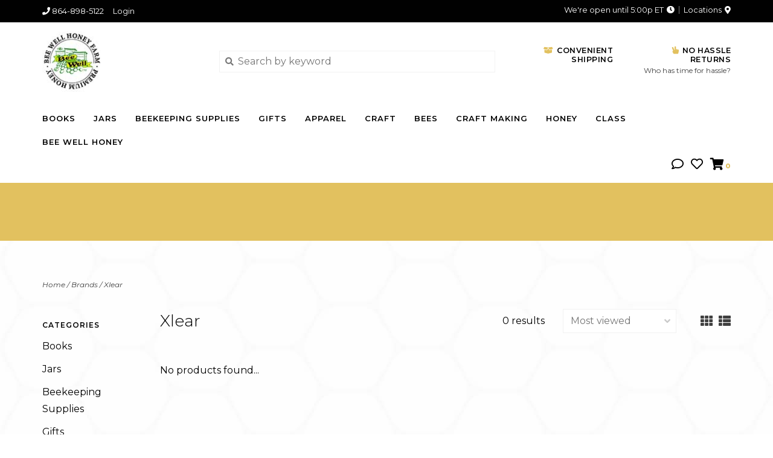

--- FILE ---
content_type: text/html;charset=utf-8
request_url: https://shop.beewellhoneyfarm.com/brands/xlear/?mode=grid
body_size: 11627
content:
<!DOCTYPE html>
<!-- Austin Theme: v.1.2.6 NoAM -->
<!-- ************************** -->
<html lang="en">
  <head>
    <meta charset="utf-8"/>
<!-- [START] 'blocks/head.rain' -->
<!--

  (c) 2008-2026 Lightspeed Netherlands B.V.
  http://www.lightspeedhq.com
  Generated: 18-01-2026 @ 21:55:48

-->
<link rel="canonical" href="https://shop.beewellhoneyfarm.com/brands/xlear/"/>
<link rel="alternate" href="https://shop.beewellhoneyfarm.com/index.rss" type="application/rss+xml" title="New products"/>
<meta name="robots" content="noodp,noydir"/>
<link href="https://plus.google.com/112194970152239875210" rel="publisher"/>
<meta name="google-site-verification" content="htx9hoAq1Pva4kxrrIhyCsWwNv6c00wCwuwlolyAmAA"/>
<meta property="og:url" content="https://shop.beewellhoneyfarm.com/brands/xlear/?source=facebook"/>
<meta property="og:site_name" content="Bee Well Honey"/>
<meta property="og:title" content="Xlear"/>
<meta property="og:description" content="Bee Well Honey is a family-owned and operated business in Pickens, South Carolina. Focused on bee supplies, honey and honey Bees For Sale, and Wholesale Honey,"/>
<!--[if lt IE 9]>
<script src="https://cdn.shoplightspeed.com/assets/html5shiv.js?2025-02-20"></script>
<![endif]-->
<!-- [END] 'blocks/head.rain' -->
    <title>Xlear - Bee Well Honey</title>
    <meta name="description" content="Bee Well Honey is a family-owned and operated business in Pickens, South Carolina. Focused on bee supplies, honey and honey Bees For Sale, and Wholesale Honey," />
    <meta name="keywords" content="Xlear, bees for sale, honey, bee supplies, beekeeping supplies, package bees, organic honey" />
    <meta http-equiv="X-UA-Compatible" content="IE=edge">
    <meta name="viewport" content="width=device-width, initial-scale=1.0">
    <meta name="apple-mobile-web-app-capable" content="yes">
    <meta name="apple-mobile-web-app-status-bar-style" content="black">
    
    <link rel="shortcut icon" href="https://cdn.shoplightspeed.com/shops/620466/themes/8322/assets/favicon.ico?20231014005547?v1" type="image/x-icon" />
    <link rel="apple-touch-icon" sizes="180x180" href="https://cdn.shoplightspeed.com/shops/620466/themes/8322/assets/favicon.ico?20231014005547">
    
    <link href='//fonts.googleapis.com/css?family=Montserrat:300,300i,400,400i,500,500i,600,600i,700,700i,800,800i' rel='stylesheet' type='text/css'>
    <link href='//fonts.googleapis.com/css?family=Montserrat:300,300i,400,400i,500,500i,600,600i,700,700i,800,800i' rel='stylesheet' type='text/css'>
    <link href='//fonts.googleapis.com/css?family=Montserrat:300,300i,400,400i,500,500i,600,600i,700,700i,800,800i' rel='stylesheet' type='text/css'>
    
    <!--<link rel="stylesheet" href="https://use.fontawesome.com/releases/v5.6.3/css/all.css" integrity="sha384-UHRtZLI+pbxtHCWp1t77Bi1L4ZtiqrqD80Kn4Z8NTSRyMA2Fd33n5dQ8lWUE00s/" crossorigin="anonymous">-->
    
    <link rel="stylesheet" href="https://use.fontawesome.com/releases/v5.15.4/css/all.css">
    
    <script src="https://cdn.shoplightspeed.com/assets/jquery-1-9-1.js?2025-02-20"></script>
    <script src="https://cdn.shoplightspeed.com/assets/jquery-ui-1-10-1.js?2025-02-20"></script>
    <script type="text/javascript" src="https://cdn.shoplightspeed.com/shops/620466/themes/8322/assets/slick.js?2024120314284920201207162957"></script>
    
    <link rel="stylesheet" href="https://cdn.shoplightspeed.com/shops/620466/themes/8322/assets/slick.css?2024120314284920201207162957"/>
    <link rel="stylesheet" href="https://cdn.shoplightspeed.com/shops/620466/themes/8322/assets/slick-theme.css?2024120314284920201207162957"/> 
    <link rel="stylesheet" href="https://cdn.shoplightspeed.com/shops/620466/themes/8322/assets/bootstrap.css?2024120314284920201207162957" />
    <link rel="stylesheet" href="https://cdn.shoplightspeed.com/shops/620466/themes/8322/assets/style.css?2024120314284920201207162957" />    
    <link rel="stylesheet" href="https://cdn.shoplightspeed.com/shops/620466/themes/8322/assets/settings.css?2024120314284920201207162957" />  
    <link rel="stylesheet" href="https://cdn.shoplightspeed.com/assets/gui-2-0.css?2025-02-20" />
    <link rel="stylesheet" href="https://cdn.shoplightspeed.com/assets/gui-responsive-2-0.css?2025-02-20" />   
    <link rel="stylesheet" href="https://cdn.shoplightspeed.com/shops/620466/themes/8322/assets/custom.css?2024120314284920201207162957" />
        
    <script type="text/javascript" src="https://cdn.shoplightspeed.com/shops/620466/themes/8322/assets/instafeed-min.js?2024120314284920201207162957"></script>
    <script type="text/javascript" src="https://cdn.shoplightspeed.com/shops/620466/themes/8322/assets/austin-instafeed.js?2024120314284920201207162957"></script>
   
    <script type="text/javascript" src="https://cdn.shoplightspeed.com/shops/620466/themes/8322/assets/global.js?2024120314284920201207162957"></script>
		<script type="text/javascript" src="https://cdn.shoplightspeed.com/shops/620466/themes/8322/assets/bootstrap.js?2024120314284920201207162957"></script>
    <script type="text/javascript" src="https://cdn.shoplightspeed.com/shops/620466/themes/8322/assets/jcarousel.js?2024120314284920201207162957"></script>
    <script type="text/javascript" src="https://cdn.shoplightspeed.com/assets/gui.js?2025-02-20"></script>
    <script type="text/javascript" src="https://cdn.shoplightspeed.com/assets/gui-responsive-2-0.js?2025-02-20"></script>
    <script type="text/javascript" src="https://cdn.shoplightspeed.com/shops/620466/themes/8322/assets/jquery-countdown-min.js?2024120314284920201207162957"></script>
    <script type="text/javascript" src="https://cdn.shoplightspeed.com/shops/620466/themes/8322/assets/jquery-cookie.js?2024120314284920201207162957"></script>
    <script type="text/javascript" src="https://cdn.shoplightspeed.com/shops/620466/themes/8322/assets/jquery-bpopup-min.js?2024120314284920201207162957"></script>
    
    <script type="text/javascript" src="https://cdn.shoplightspeed.com/shops/620466/themes/8322/assets/share42.js?2024120314284920201207162957"></script> 
        
    <!--[if lt IE 9]>
    <link rel="stylesheet" href="https://cdn.shoplightspeed.com/shops/620466/themes/8322/assets/style-ie.css?2024120314284920201207162957" />
    <![endif]-->
    <link rel="stylesheet" media="print" href="https://cdn.shoplightspeed.com/shops/620466/themes/8322/assets/print-min.css?2024120314284920201207162957" />
    
  </head>
  <body style="background: url('https://cdn.shoplightspeed.com/shops/620466/themes/8322/assets/background-main.png?20231014005547') repeat top left;" class="body-main template-collection">
    <script>
    	var shopUrl = 'https://shop.beewellhoneyfarm.com/';
    </script>
    
        
    
<header>
    <div class="topnav">
    <div class="container">
            <ul class="left">
                                  <li class="topbar-contact">
                        <a href="tel:864-898-5122"><span class="phone-icon"><i class="fa fa-phone"></i></span> <span class="phone hidden-xs">864-898-5122</span></a>
                      </li>
                <li>
          <a href="https://shop.beewellhoneyfarm.com/account/" title="My account" class="my-account">
                          Login
                    	</a>
        </li>
      </ul>
            <div class="right">
        <span class="topbar-msg hidden-xs">We&#039;re open until 5:00p ET <i class="fa fa-clock"></i></span>        <a href="/service/about#locations" class="locations-link"><span class="hidden-xs">Locations <i class="fas fa-map-marker-alt"></i></span><span class="visible-xs"><i class="fas fa-map-marker-alt"></i></span></a>      </div>
    </div>
  </div>
  <span class="topbar-msg mobile visible-xs text-center">We&#039;re open until 5:00p ET <i class="fa fa-clock"></i></span>      
  <div class="navigation container">
    <div class="logo-usp align">
      <ul class="burger vertical">
        <!--<i class="fas fa-bars"></i>-->
        <img src="https://cdn.shoplightspeed.com/themes/8322/assets/hamburger.png" width="25" alt="menu" />
      </ul>

              <div class="vertical logo col-sm-4 col-md-4 col-lg-3 x-large">
          <a href="https://shop.beewellhoneyfarm.com/" title="Bee Supplies - Honey - Honey Bees for Sale">
            <img src="https://cdn.shoplightspeed.com/shops/620466/themes/8322/assets/logo.png?20231014005547" alt="Bee Supplies - Honey - Honey Bees for Sale" />
          </a>
        </div>
            
            <div class="search-form vertical col-xs-12 col-sm-8 col-md-8 col-lg-5 hidden-xs">
        <form action="https://shop.beewellhoneyfarm.com/search/" method="get" id="formSearch">
          <input type="text" name="q" autocomplete="off"  value="" placeholder="Search by keyword"/>
          <span onclick="$('#formSearch').submit();" title="Search"></span>
          <span onclick="$('#formSearch').submit();" class="search-icon"><i class="fas fa-search"></i></span>
      	</form>                                                                                       			
      </div>
            
                  <div class="header-usp-wrap vertical col-xs-12 col-sm-6 col-md-4 col-lg-4 hidden-xs hidden-sm hidden-md">
                <div class="header-usp-1 col-xs-6">
          <span class="header-usp-title"><i class="fa fa-box-open"></i> Convenient Shipping</span>
          <span class="header-usp-subtext"></span>
        </div>
                        <div class="header-usp-2 col-xs-6">
          <span class="header-usp-title"><i class="fa fa-hand-peace"></i> No hassle returns</span>
          <span class="header-usp-subtext">Who has time for hassle?</span>
        </div>
              </div>
                </div>
      
        <div class="primary-nav container left">
      <nav class="primary nonbounce desktop vertical left mega">
        <ul>
          <li class="item search-mobile visible-xs">
            <form action="https://shop.beewellhoneyfarm.com/search/" method="get" id="menuSearchMobile">
              <input type="text" name="q" autocomplete="off"  value="" placeholder="Search by keyword"/>
              <span onclick="$('#menuSearchMobile').submit();" title="Search"></span>
    				</form>
          </li>
                                         <li class="item sub">
            <a class="itemLink" href="https://shop.beewellhoneyfarm.com/books/" title="Books">Books</a>
                        <i class="icon-drop fas fa-angle-down"></i>
            <div class="subnav">
              <div class="container desktop">                <div class="sub-cats">
                  <span class="subcat-title visible-lg">Categories</span>                  <ul class="subnavList">
                                        <!--<li class="item visible-xs">
                      <a class="itemLink" href="https://shop.beewellhoneyfarm.com/books/" title="Books">All Books</a>
                    </li>-->
                                         <li class="subitem">                
                      <a class="subitemLink" href="https://shop.beewellhoneyfarm.com/books/book/" title="book">book</a>
                                          </li>
                                         <li class="subitem">                
                      <a class="subitemLink" href="https://shop.beewellhoneyfarm.com/books/beekeeping-book/" title="beekeeping book">beekeeping book</a>
                                          </li>
                                         <li class="subitem">                
                      <a class="subitemLink" href="https://shop.beewellhoneyfarm.com/books/bee-gifts/" title="bee gifts">bee gifts</a>
                                          </li>
                                                          </ul>
                </div>
							              <div class="cat-profile align visible-lg">
                                <div class="mega-feat-product vertical"><a href="https://shop.beewellhoneyfarm.com/books/book/"><img src="https://cdn.shoplightspeed.com/shops/620466/files/12118957/450x450x1/image.jpg" alt="" /></a></div>
                                <div class="mega-feat-product vertical"><a href="https://shop.beewellhoneyfarm.com/books/beekeeping-book/"><img src="https://cdn.shoplightspeed.com/assets/blank.gif?2025-02-20" alt="" /></a></div>
                                <div class="mega-feat-product vertical"><a href="https://shop.beewellhoneyfarm.com/books/bee-gifts/"><img src="https://cdn.shoplightspeed.com/assets/blank.gif?2025-02-20" alt="" /></a></div>
                              </div>
							              </div>            </div>
                      </li>
                     <li class="item sub">
            <a class="itemLink" href="https://shop.beewellhoneyfarm.com/jars/" title="Jars">Jars</a>
                        <i class="icon-drop fas fa-angle-down"></i>
            <div class="subnav">
              <div class="container desktop">                <div class="sub-cats">
                  <span class="subcat-title visible-lg">Categories</span>                  <ul class="subnavList">
                                        <!--<li class="item visible-xs">
                      <a class="itemLink" href="https://shop.beewellhoneyfarm.com/jars/" title="Jars">All Jars</a>
                    </li>-->
                                         <li class="subitem">                
                      <a class="subitemLink" href="https://shop.beewellhoneyfarm.com/jars/jars-for-beekeepers/" title="jars for beekeepers">jars for beekeepers</a>
                                          </li>
                                                          </ul>
                </div>
							              <div class="cat-profile align visible-lg">
                                <div class="mega-feat-product vertical"><a href="https://shop.beewellhoneyfarm.com/jars/jars-for-beekeepers/"><img src="https://cdn.shoplightspeed.com/shops/620466/files/12118965/450x450x1/image.jpg" alt="" /></a></div>
                              </div>
							              </div>            </div>
                      </li>
                     <li class="item sub">
            <a class="itemLink" href="https://shop.beewellhoneyfarm.com/beekeeping-supplies/" title="Beekeeping Supplies">Beekeeping Supplies</a>
                        <i class="icon-drop fas fa-angle-down"></i>
            <div class="subnav">
              <div class="container desktop">                <div class="sub-cats two-col">
                  <span class="subcat-title visible-lg">Categories</span>                  <ul class="subnavList">
                                        <!--<li class="item visible-xs">
                      <a class="itemLink" href="https://shop.beewellhoneyfarm.com/beekeeping-supplies/" title="Beekeeping Supplies">All Beekeeping Supplies</a>
                    </li>-->
                                         <li class="subitem">                
                      <a class="subitemLink" href="https://shop.beewellhoneyfarm.com/beekeeping-supplies/tools-accessories/" title="Tools &amp; Accessories">Tools &amp; Accessories</a>
                                          </li>
                                         <li class="subitem">                
                      <a class="subitemLink" href="https://shop.beewellhoneyfarm.com/beekeeping-supplies/pests-disease/" title="pests &amp; disease">pests &amp; disease</a>
                                          </li>
                                         <li class="subitem">                
                      <a class="subitemLink" href="https://shop.beewellhoneyfarm.com/beekeeping-supplies/bee-supplement/" title="bee supplement">bee supplement</a>
                                          </li>
                                         <li class="subitem">                
                      <a class="subitemLink" href="https://shop.beewellhoneyfarm.com/beekeeping-supplies/hive-parts/" title="hive parts">hive parts</a>
                                          </li>
                                         <li class="subitem">                
                      <a class="subitemLink" href="https://shop.beewellhoneyfarm.com/beekeeping-supplies/harvest-tools/" title="harvest tools">harvest tools</a>
                                          </li>
                                         <li class="subitem">                
                      <a class="subitemLink" href="https://shop.beewellhoneyfarm.com/beekeeping-supplies/feeders/" title="feeders">feeders</a>
                                          </li>
                                         <li class="subitem">                
                      <a class="subitemLink" href="https://shop.beewellhoneyfarm.com/beekeeping-supplies/foundation/" title="foundation">foundation</a>
                                          </li>
                                         <li class="subitem">                
                      <a class="subitemLink" href="https://shop.beewellhoneyfarm.com/beekeeping-supplies/protective-wear/" title="protective wear">protective wear</a>
                                          </li>
                                                          </ul>
                </div>
							              <div class="cat-profile align visible-lg">
                                <div class="mega-feat-product vertical"><a href="https://shop.beewellhoneyfarm.com/beekeeping-supplies/tools-accessories/"><img src="https://cdn.shoplightspeed.com/shops/620466/files/12118969/450x450x1/image.jpg" alt="" /></a></div>
                                <div class="mega-feat-product vertical"><a href="https://shop.beewellhoneyfarm.com/beekeeping-supplies/pests-disease/"><img src="https://cdn.shoplightspeed.com/assets/blank.gif?2025-02-20" alt="" /></a></div>
                                <div class="mega-feat-product vertical"><a href="https://shop.beewellhoneyfarm.com/beekeeping-supplies/bee-supplement/"><img src="https://cdn.shoplightspeed.com/assets/blank.gif?2025-02-20" alt="" /></a></div>
                              </div>
							              </div>            </div>
                      </li>
                     <li class="item sub">
            <a class="itemLink" href="https://shop.beewellhoneyfarm.com/gifts/" title="Gifts">Gifts</a>
                        <i class="icon-drop fas fa-angle-down"></i>
            <div class="subnav">
              <div class="container desktop">                <div class="sub-cats two-col">
                  <span class="subcat-title visible-lg">Categories</span>                  <ul class="subnavList">
                                        <!--<li class="item visible-xs">
                      <a class="itemLink" href="https://shop.beewellhoneyfarm.com/gifts/" title="Gifts">All Gifts</a>
                    </li>-->
                                         <li class="subitem">                
                      <a class="subitemLink" href="https://shop.beewellhoneyfarm.com/gifts/candle/" title="candle">candle</a>
                                          </li>
                                         <li class="subitem">                
                      <a class="subitemLink" href="https://shop.beewellhoneyfarm.com/gifts/gifts/" title="gifts">gifts</a>
                                          </li>
                                         <li class="subitem">                
                      <a class="subitemLink" href="https://shop.beewellhoneyfarm.com/gifts/bee-gifts/" title="bee gifts">bee gifts</a>
                                          </li>
                                         <li class="subitem">                
                      <a class="subitemLink" href="https://shop.beewellhoneyfarm.com/gifts/glassware/" title="glassware">glassware</a>
                                          </li>
                                         <li class="subitem">                
                      <a class="subitemLink" href="https://shop.beewellhoneyfarm.com/gifts/decor/" title="decor">decor</a>
                                          </li>
                                         <li class="subitem">                
                      <a class="subitemLink" href="https://shop.beewellhoneyfarm.com/gifts/card/" title="card">card</a>
                                          </li>
                                         <li class="subitem">                
                      <a class="subitemLink" href="https://shop.beewellhoneyfarm.com/gifts/diffuser/" title="diffuser">diffuser</a>
                                          </li>
                                         <li class="subitem">                
                      <a class="subitemLink" href="https://shop.beewellhoneyfarm.com/gifts/utensils/" title="utensils">utensils</a>
                                          </li>
                                         <li class="subitem">                
                      <a class="subitemLink" href="https://shop.beewellhoneyfarm.com/gifts/incense/" title="incense">incense</a>
                                          </li>
                                        <li class="subitem view-all-cats"><a class="subitemLink" href="https://shop.beewellhoneyfarm.com/gifts/" title="Gifts">View all →</a></li>                  </ul>
                </div>
							              <div class="cat-profile align visible-lg">
                                <div class="mega-feat-product vertical"><a href="https://shop.beewellhoneyfarm.com/gifts/candle/"><img src="https://cdn.shoplightspeed.com/assets/blank.gif?2025-02-20" alt="" /></a></div>
                                <div class="mega-feat-product vertical"><a href="https://shop.beewellhoneyfarm.com/gifts/gifts/"><img src="https://cdn.shoplightspeed.com/shops/620466/files/12118971/450x450x1/image.jpg" alt="" /></a></div>
                                <div class="mega-feat-product vertical"><a href="https://shop.beewellhoneyfarm.com/gifts/bee-gifts/"><img src="https://cdn.shoplightspeed.com/assets/blank.gif?2025-02-20" alt="" /></a></div>
                              </div>
							              </div>            </div>
                      </li>
                     <li class="item sub">
            <a class="itemLink" href="https://shop.beewellhoneyfarm.com/apparel/" title="Apparel">Apparel</a>
                        <i class="icon-drop fas fa-angle-down"></i>
            <div class="subnav">
              <div class="container desktop">                <div class="sub-cats">
                  <span class="subcat-title visible-lg">Categories</span>                  <ul class="subnavList">
                                        <!--<li class="item visible-xs">
                      <a class="itemLink" href="https://shop.beewellhoneyfarm.com/apparel/" title="Apparel">All Apparel</a>
                    </li>-->
                                         <li class="subitem">                
                      <a class="subitemLink" href="https://shop.beewellhoneyfarm.com/apparel/t-shirt/" title="t-shirt">t-shirt</a>
                                          </li>
                                         <li class="subitem">                
                      <a class="subitemLink" href="https://shop.beewellhoneyfarm.com/apparel/hat/" title="hat">hat</a>
                                          </li>
                                         <li class="subitem">                
                      <a class="subitemLink" href="https://shop.beewellhoneyfarm.com/apparel/protective-wear/" title="protective wear">protective wear</a>
                                          </li>
                                                          </ul>
                </div>
							              <div class="cat-profile align visible-lg">
                                <div class="mega-feat-product vertical"><a href="https://shop.beewellhoneyfarm.com/apparel/t-shirt/"><img src="https://cdn.shoplightspeed.com/assets/blank.gif?2025-02-20" alt="" /></a></div>
                                <div class="mega-feat-product vertical"><a href="https://shop.beewellhoneyfarm.com/apparel/hat/"><img src="https://cdn.shoplightspeed.com/shops/620466/files/12118977/450x450x1/image.jpg" alt="" /></a></div>
                                <div class="mega-feat-product vertical"><a href="https://shop.beewellhoneyfarm.com/apparel/protective-wear/"><img src="https://cdn.shoplightspeed.com/assets/blank.gif?2025-02-20" alt="" /></a></div>
                              </div>
							              </div>            </div>
                      </li>
                     <li class="item sub">
            <a class="itemLink" href="https://shop.beewellhoneyfarm.com/craft/" title="Craft">Craft</a>
                        <i class="icon-drop fas fa-angle-down"></i>
            <div class="subnav">
              <div class="container desktop">                <div class="sub-cats">
                  <span class="subcat-title visible-lg">Categories</span>                  <ul class="subnavList">
                                        <!--<li class="item visible-xs">
                      <a class="itemLink" href="https://shop.beewellhoneyfarm.com/craft/" title="Craft">All Craft</a>
                    </li>-->
                                         <li class="subitem">                
                      <a class="subitemLink" href="https://shop.beewellhoneyfarm.com/craft/beeswax/" title="beeswax">beeswax</a>
                                          </li>
                                         <li class="subitem">                
                      <a class="subitemLink" href="https://shop.beewellhoneyfarm.com/craft/nonfood/" title="nonfood">nonfood</a>
                                          </li>
                                         <li class="subitem">                
                      <a class="subitemLink" href="https://shop.beewellhoneyfarm.com/craft/gifts/" title="gifts">gifts</a>
                                          </li>
                                                          </ul>
                </div>
							              <div class="cat-profile align visible-lg">
                                <div class="mega-feat-product vertical"><a href="https://shop.beewellhoneyfarm.com/craft/beeswax/"><img src="https://cdn.shoplightspeed.com/shops/620466/files/12118980/450x450x1/image.jpg" alt="" /></a></div>
                                <div class="mega-feat-product vertical"><a href="https://shop.beewellhoneyfarm.com/craft/nonfood/"><img src="https://cdn.shoplightspeed.com/assets/blank.gif?2025-02-20" alt="" /></a></div>
                                <div class="mega-feat-product vertical"><a href="https://shop.beewellhoneyfarm.com/craft/gifts/"><img src="https://cdn.shoplightspeed.com/assets/blank.gif?2025-02-20" alt="" /></a></div>
                              </div>
							              </div>            </div>
                      </li>
                     <li class="item sub">
            <a class="itemLink" href="https://shop.beewellhoneyfarm.com/bees/" title="Bees">Bees</a>
                        <i class="icon-drop fas fa-angle-down"></i>
            <div class="subnav">
              <div class="container desktop">                <div class="sub-cats">
                  <span class="subcat-title visible-lg">Categories</span>                  <ul class="subnavList">
                                        <!--<li class="item visible-xs">
                      <a class="itemLink" href="https://shop.beewellhoneyfarm.com/bees/" title="Bees">All Bees</a>
                    </li>-->
                                         <li class="subitem">                
                      <a class="subitemLink" href="https://shop.beewellhoneyfarm.com/bees/bees-queens-nucs/" title="bees, queens, &amp; nucs">bees, queens, &amp; nucs</a>
                                          </li>
                                                          </ul>
                </div>
							              <div class="cat-profile align visible-lg">
                                <div class="mega-feat-product vertical"><a href="https://shop.beewellhoneyfarm.com/bees/bees-queens-nucs/"><img src="https://cdn.shoplightspeed.com/shops/620466/files/12118982/450x450x1/image.jpg" alt="" /></a></div>
                              </div>
							              </div>            </div>
                      </li>
                     <li class="item sub">
            <a class="itemLink" href="https://shop.beewellhoneyfarm.com/craft-making/" title="Craft Making">Craft Making</a>
                        <i class="icon-drop fas fa-angle-down"></i>
            <div class="subnav">
              <div class="container desktop">                <div class="sub-cats">
                  <span class="subcat-title visible-lg">Categories</span>                  <ul class="subnavList">
                                        <!--<li class="item visible-xs">
                      <a class="itemLink" href="https://shop.beewellhoneyfarm.com/craft-making/" title="Craft Making">All Craft Making</a>
                    </li>-->
                                         <li class="subitem">                
                      <a class="subitemLink" href="https://shop.beewellhoneyfarm.com/craft-making/candle-making/" title="candle making">candle making</a>
                                          </li>
                                         <li class="subitem">                
                      <a class="subitemLink" href="https://shop.beewellhoneyfarm.com/craft-making/beverage-making/" title="beverage making">beverage making</a>
                                          </li>
                                                          </ul>
                </div>
							              <div class="cat-profile align visible-lg">
                                <div class="mega-feat-product vertical"><a href="https://shop.beewellhoneyfarm.com/craft-making/candle-making/"><img src="https://cdn.shoplightspeed.com/shops/620466/files/12118993/450x450x1/image.jpg" alt="" /></a></div>
                                <div class="mega-feat-product vertical"><a href="https://shop.beewellhoneyfarm.com/craft-making/beverage-making/"><img src="https://cdn.shoplightspeed.com/assets/blank.gif?2025-02-20" alt="" /></a></div>
                              </div>
							              </div>            </div>
                      </li>
                     <li class="item sub">
            <a class="itemLink" href="https://shop.beewellhoneyfarm.com/honey/" title="Honey">Honey</a>
                        <i class="icon-drop fas fa-angle-down"></i>
            <div class="subnav">
              <div class="container desktop">                <div class="sub-cats">
                  <span class="subcat-title visible-lg">Categories</span>                  <ul class="subnavList">
                                        <!--<li class="item visible-xs">
                      <a class="itemLink" href="https://shop.beewellhoneyfarm.com/honey/" title="Honey">All Honey</a>
                    </li>-->
                                         <li class="subitem">                
                      <a class="subitemLink" href="https://shop.beewellhoneyfarm.com/honey/honey/" title="honey">honey</a>
                                          </li>
                                                          </ul>
                </div>
							              <div class="cat-profile align visible-lg">
                                <div class="mega-feat-product vertical"><a href="https://shop.beewellhoneyfarm.com/honey/honey/"><img src="https://cdn.shoplightspeed.com/shops/620466/files/12118999/450x450x1/image.jpg" alt="" /></a></div>
                              </div>
							              </div>            </div>
                      </li>
                     <li class="item sub">
            <a class="itemLink" href="https://shop.beewellhoneyfarm.com/class/" title="Class">Class</a>
                        <i class="icon-drop fas fa-angle-down"></i>
            <div class="subnav">
              <div class="container desktop">                <div class="sub-cats">
                  <span class="subcat-title visible-lg">Categories</span>                  <ul class="subnavList">
                                        <!--<li class="item visible-xs">
                      <a class="itemLink" href="https://shop.beewellhoneyfarm.com/class/" title="Class">All Class</a>
                    </li>-->
                                         <li class="subitem">                
                      <a class="subitemLink" href="https://shop.beewellhoneyfarm.com/class/introductory-class/" title="Introductory class">Introductory class</a>
                                          </li>
                                         <li class="subitem">                
                      <a class="subitemLink" href="https://shop.beewellhoneyfarm.com/class/bootcamp-class/" title="Bootcamp class">Bootcamp class</a>
                                          </li>
                                                          </ul>
                </div>
							              <div class="cat-profile align visible-lg">
                                <div class="mega-feat-product vertical"><a href="https://shop.beewellhoneyfarm.com/class/introductory-class/"><img src="https://cdn.shoplightspeed.com/assets/blank.gif?2025-02-20" alt="" /></a></div>
                                <div class="mega-feat-product vertical"><a href="https://shop.beewellhoneyfarm.com/class/bootcamp-class/"><img src="https://cdn.shoplightspeed.com/shops/620466/files/12119011/450x450x1/image.jpg" alt="" /></a></div>
                              </div>
							              </div>            </div>
                      </li>
                                                                      <li class="item"><a class="itemLink" href="https://beewellhoneyfarm.com/" title="Bee Well Honey">Bee Well Honey</a></li>
                  </ul>
        <i class="icon-remove fas fa-times"></i>
      </nav>
       

      <div class="cart-acct-wrap right">
              <ul class="cart-acct"> 
                    <li class="dropdown">
            <a class="dropdown-toggle chat-dropdown" role="button" id="chat-dropdown" data-toggle="dropdown" aria-haspopup="true" aria-expanded="true" title="Chat">
              <i class="far fa-comment"></i>
            </a>
            <ul class="dropdown-menu" aria-labelledby="chat-dropdown">
                              <li><a href="https://www.facebook.com/BeeWellHoney" title="Message us" target="_blank"><i class="fab fa-facebook-messenger"></i> Chat with us!</a></li>
                                            <li><a href="tel:864-898-5122"><i class="fa fa-phone"></i> Call us</a></li>
                                            <li><a href="https://shop.beewellhoneyfarm.com/service/#faq" title="FAQs"><i class="fa fa-question-circle"></i> FAQs</a></li>
                          </ul>
          </li>
                              <li>
            <a href="https://shop.beewellhoneyfarm.com/account/wishlist/" title="My wishlist" class="my-wishlist">
              <i class="far fa-heart"></i>
            </a>
          </li>
                    <li>
            <a href="https://shop.beewellhoneyfarm.com/cart/" title="Cart" class="cart"> 
              <i class="fas fa-shopping-cart"></i><span class="bag-count">0</span>
            </a>
          </li>
        </ul>
              </div>
    </div>
        
  </div>
              <div class="header-usp-wrap-mobile hidden-lg text-center">
                <div class="header-usp-1 col-xs-6">
          <span class="header-usp-title"><i class="fa fa-box-open"></i> Convenient Shipping</span>
          <span class="header-usp-subtext"></span>
        </div>
                        <div class="header-usp-2 col-xs-6">
          <span class="header-usp-title"><i class="fa fa-hand-peace"></i> No hassle returns</span>
          <span class="header-usp-subtext">Who has time for hassle?</span>
        </div>
              </div>
              </header>

<div class="search-form mobile visible-xs">
  <div class="container">
    <form action="https://shop.beewellhoneyfarm.com/search/" method="get" id="formSearchMobile">
      <input type="text" name="q" autocomplete="off"  value="" placeholder="Search by keyword"/>
      <span onclick="$('#formSearchMobile').submit();" title="Search"></span>
      <span class="search-icon"><i class="fas fa-search"></i></span>
    </form>                                                                                       </div>
</div>
    
<div itemscope itemtype="http://schema.org/BreadcrumbList">
	<div itemprop="itemListElement" itemscope itemtype="http://schema.org/ListItem">
    <a itemprop="item" href="https://shop.beewellhoneyfarm.com/"><span itemprop="name" content="Home"></span></a>
    <meta itemprop="position" content="1" />
  </div>
    	<div itemprop="itemListElement" itemscope itemtype="http://schema.org/ListItem">
      <a itemprop="item" href="https://shop.beewellhoneyfarm.com/brands/"><span itemprop="name" content="Brands"></span></a>
      <meta itemprop="position" content="2" />
    </div>
    	<div itemprop="itemListElement" itemscope itemtype="http://schema.org/ListItem">
      <a itemprop="item" href="https://shop.beewellhoneyfarm.com/brands/xlear/"><span itemprop="name" content="Xlear"></span></a>
      <meta itemprop="position" content="3" />
    </div>
  </div>

    
    <div class="wrapper">
                              	
<div class="promo-banner text-center">
        <div class="container">
      <div class="promo-content">
        <h2></h2>
        <span></span>
              </div>
  	</div>
    </div>
            <div class="container content">
                <div class="page-title row">
  <div class="col-sm-6 col-md-6 visible-xs">
    <h1>Xlear</h1>
  </div>
  <div class="col-sm-6 col-md-6 breadcrumbs">
    <a href="https://shop.beewellhoneyfarm.com/" title="Home">Home</a>
    
        / <a href="https://shop.beewellhoneyfarm.com/brands/">Brands</a>
        / <a href="https://shop.beewellhoneyfarm.com/brands/xlear/">Xlear</a>
      </div>  
  </div>
<div class="collection-main row">
  <div id="filterBy" class="filterBy inactive visible-xs col-xs-6">
    <button class="btn">Filter by</button>
  </div>
  <form action="https://shop.beewellhoneyfarm.com/brands/xlear/" method="get" id="filter_form" class="filter-form">
        <input type="hidden" name="mode" value="grid" id="filter_form_mode" />
        <input type="hidden" name="sort" value="popular" id="filter_form_sort" />
  <div class="col-sm-3 col-md-2 sidebar hidden-xs">
    
<div id="filters" class="filters">

        

        <h3 class="sidebar-title">Categories</h3>
    <div class="filters-cat" id="filters-cat">
      <ul>
              <li class="item"><span class="arrow"></span><a href="https://shop.beewellhoneyfarm.com/books/" class="itemLink" title="Books">Books </a>
                </li>
              <li class="item"><span class="arrow"></span><a href="https://shop.beewellhoneyfarm.com/jars/" class="itemLink" title="Jars">Jars </a>
                </li>
              <li class="item"><span class="arrow"></span><a href="https://shop.beewellhoneyfarm.com/beekeeping-supplies/" class="itemLink" title="Beekeeping Supplies">Beekeeping Supplies </a>
                </li>
              <li class="item"><span class="arrow"></span><a href="https://shop.beewellhoneyfarm.com/gifts/" class="itemLink" title="Gifts">Gifts </a>
                </li>
              <li class="item"><span class="arrow"></span><a href="https://shop.beewellhoneyfarm.com/apparel/" class="itemLink" title="Apparel">Apparel </a>
                </li>
              <li class="item"><span class="arrow"></span><a href="https://shop.beewellhoneyfarm.com/craft/" class="itemLink" title="Craft">Craft </a>
                </li>
              <li class="item"><span class="arrow"></span><a href="https://shop.beewellhoneyfarm.com/bees/" class="itemLink" title="Bees">Bees </a>
                </li>
              <li class="item"><span class="arrow"></span><a href="https://shop.beewellhoneyfarm.com/craft-making/" class="itemLink" title="Craft Making">Craft Making </a>
                </li>
              <li class="item"><span class="arrow"></span><a href="https://shop.beewellhoneyfarm.com/honey/" class="itemLink" title="Honey">Honey </a>
                </li>
              <li class="item"><span class="arrow"></span><a href="https://shop.beewellhoneyfarm.com/class/" class="itemLink" title="Class">Class </a>
                </li>
            </ul>
    </div>
                          
                      
                      </div>  </div>
  <div class="col-xs-6 col-sm-9 col-md-10 sortBy-header">
      <div class="align">
        <div class="page-title col-sm-6 vertical hidden-xs">
    			<h1>Xlear</h1>
  			</div>
        <div class="count col-sm-3 vertical text-right hidden-xs">
          <span>0 results</span>
        </div>
        <div class="sortBy col-xs-6 col-sm-3 vertical text-right">  
          <select name="sort" onchange="$('#formSortModeLimit').submit();">
                            <option value="popular" selected="selected">Most viewed</option>
                            <option value="newest">Newest products</option>
                            <option value="lowest">Lowest price</option>
                            <option value="highest">Highest price</option>
                            <option value="asc">Name ascending</option>
                            <option value="desc">Name descending</option>
                        </select>
        </div>
        <div class="modes col-sm-4 hidden-xs hidden-sm text-right vertical">
          <a href="?mode=grid"><i class="fa fa-th"></i></a>
          <a href="?mode=list"><i class="fa fa-th-list"></i></a>
        </div>
    	</div>
  </div>
  </form>
  <div class="mobile-sidebar hide col-xs-12" id="cat-sidebar">
    
<div id="filters" class="filters">
    <form action="https://shop.beewellhoneyfarm.com/brands/xlear/" method="get" id="filter_form" class="filter-form">
        <input type="hidden" name="mode" value="grid" id="filter_form_mode" />
        <input type="hidden" name="sort" value="popular" id="filter_form_sort" />
    <div id="filtermenu">    
                        
                        
                        
            <h3 class="sidebar-title">Categories</h3>
      <div class="filters-cat" id="filters-cat">
        <ul>
                  <li class="item"><span class="arrow"></span><a href="https://shop.beewellhoneyfarm.com/books/" class="itemLink" title="Books">Books </a>
                    </li>
                  <li class="item"><span class="arrow"></span><a href="https://shop.beewellhoneyfarm.com/jars/" class="itemLink" title="Jars">Jars </a>
                    </li>
                  <li class="item"><span class="arrow"></span><a href="https://shop.beewellhoneyfarm.com/beekeeping-supplies/" class="itemLink" title="Beekeeping Supplies">Beekeeping Supplies </a>
                    </li>
                  <li class="item"><span class="arrow"></span><a href="https://shop.beewellhoneyfarm.com/gifts/" class="itemLink" title="Gifts">Gifts </a>
                    </li>
                  <li class="item"><span class="arrow"></span><a href="https://shop.beewellhoneyfarm.com/apparel/" class="itemLink" title="Apparel">Apparel </a>
                    </li>
                  <li class="item"><span class="arrow"></span><a href="https://shop.beewellhoneyfarm.com/craft/" class="itemLink" title="Craft">Craft </a>
                    </li>
                  <li class="item"><span class="arrow"></span><a href="https://shop.beewellhoneyfarm.com/bees/" class="itemLink" title="Bees">Bees </a>
                    </li>
                  <li class="item"><span class="arrow"></span><a href="https://shop.beewellhoneyfarm.com/craft-making/" class="itemLink" title="Craft Making">Craft Making </a>
                    </li>
                  <li class="item"><span class="arrow"></span><a href="https://shop.beewellhoneyfarm.com/honey/" class="itemLink" title="Honey">Honey </a>
                    </li>
                  <li class="item"><span class="arrow"></span><a href="https://shop.beewellhoneyfarm.com/class/" class="itemLink" title="Class">Class </a>
                    </li>
                </ul>
      </div>
            
    </div>
  </form>
</div>  </div>
  
  <div class="products col-xs-12 col-sm-9 col-md-10">    
            <div>
     &nbsp
    </div>
        <div class="product-list">
       
            	<div class="no-products-found">No products found...</div>
          </div>
  </div>
</div>


<script type="text/javascript">
  $(function(){
    $('#filter_form input, #filter_form select').change(function(){
      $(this).closest('form').submit();
    });
    
    $("#collection-filter-price").slider({
      range: true,
      min: 0,
      max: 5,
      values: [0, 5],
      step: 1,
      slide: function( event, ui){
    $('.sidebar-filter-range .min span').html(ui.values[0]);
    $('.sidebar-filter-range .max span').html(ui.values[1]);
    
    $('#filter_form_min').val(ui.values[0]);
    $('#filter_form_max').val(ui.values[1]);
  },
    stop: function(event, ui){
    $('#filter_form').submit();
  }
    });
  });
</script>      </div>
      
      

<div id="footerNewsletter" class="footer-newsletter">
  <div class="container">
    <div class="newsletter-wrap row align">
      <div class="col-xs-12 col-md-6 vertical">
        <span class="title">Sign up for our newsletter</span>
      </div>
      <div class="col-xs-12 col-md-6 vertical">
        <form id="formNewsletterBottom" action="https://shop.beewellhoneyfarm.com/account/newsletter/" method="post">
          <input type="hidden" name="key" value="7e98fb24a120b97326c8666ef0051f52" />
          <input type="text" name="email" id="formNewsletterEmail" value="" placeholder="E-mail"/>
          <a class="btn" href="#" onclick="$('#formNewsletterBottom').submit(); return false;" title="Subscribe" ><span>Subscribe</span></a>
        </form>
      </div>
    </div>
  </div>
</div>

<footer>
  <div class="container">
    <div class="align footer-main row">
      <div class="links col-xs-12 col-sm-7 col-md-8 vertical">
        <div class="links-head first col-xs-12 col-sm-4 col-md-3">
            <label class="footercollapse" for="_1">
                            <h4>Customer service</h4>
                            <i class="fas fa-angle-down"></i>
          	</label>
            <input class="footercollapse_input hidden-md hidden-lg hidden-sm" id="_1" type="checkbox">
            <div class="list">
              <ul class="no-underline no-list-style">
                                <li><a href="https://shop.beewellhoneyfarm.com/service/#faq">FAQ</a></li>    
                                  <li><a href="https://shop.beewellhoneyfarm.com/service/general-terms-conditions/" title="General terms &amp; conditions" >General terms &amp; conditions</a>
                  </li>
                                    <li><a href="https://shop.beewellhoneyfarm.com/service/payment-methods/" title="Payment Methods" >Payment Methods</a>
                  </li>
                                    <li><a href="https://shop.beewellhoneyfarm.com/service/" title="Customer Support" >Customer Support</a>
                  </li>
                                    <li><a href="https://shop.beewellhoneyfarm.com/service/about/" title="About Us" >About Us</a>
                  </li>
                                    <li><a href="https://shop.beewellhoneyfarm.com/sitemap/" title="Sitemap" >Sitemap</a>
                  </li>
                                                </ul>
            </div> 
        </div>     
				        <div class="links-head col-xs-12 col-sm-4 col-md-3">
      		<label class="footercollapse" for="_2">
                          	<h4>Products</h4>
                            <i class="fas fa-angle-down"></i>
          </label>
                <input class="footercollapse_input hidden-md hidden-lg hidden-sm" id="_2" type="checkbox">
                <div class="list">
          <ul>
                        <li><a href="https://shop.beewellhoneyfarm.com/collection/" title="All products">All products</a></li>
            <li><a href="https://shop.beewellhoneyfarm.com/collection/?sort=newest" title="New products">New products</a></li>
            <li><a href="https://shop.beewellhoneyfarm.com/collection/offers/" title="Sales">Sales</a></li>
                                                <li><a href="https://shop.beewellhoneyfarm.com/index.rss" title="RSS feed">RSS feed</a></li>
                    </ul>
        </div>
        </div>
				        <div class="links-head col-xs-12 col-sm-4 col-md-3">
          <label class="footercollapse" for="_3">
            	  
            	<h4>My account</h4>
                            <i class="fas fa-angle-down"></i>
          </label>
          <input class="footercollapse_input hidden-md hidden-lg hidden-sm" id="_3" type="checkbox">
          <div class="list">
          <ul>
                                    <li><a href="https://shop.beewellhoneyfarm.com/account/" title="Register">Register</a></li>
                        <li><a href="https://shop.beewellhoneyfarm.com/account/orders/" title="My orders">My orders</a></li>
                        <li><a href="https://shop.beewellhoneyfarm.com/account/wishlist/" title="My wishlist">My wishlist</a></li>
                                  </ul>
        </div>
        </div>
        <div class="links-head col-xs-12 hidden-sm col-md-3">
             <label class="footercollapse" for="_4">
                
               <h4>Get in touch</h4>
                               <i class="fas fa-angle-down"></i>	
          	 </label>
             <input class="footercollapse_input hidden-md hidden-lg hidden-sm" id="_4" type="checkbox">
            <div class="list">
              <div class="contact">
                <ul>
                                                          <li><a href="tel:864-898-5122"><i class="fas fa-phone"></i> 864-898-5122</a></li>
                                       
                                          <li><a href="/cdn-cgi/l/email-protection#99f0f7fff6d9fbfcfceefcf5f5f1f6f7fce0fff8ebf4b7faf6f4" title="Email"><span class="__cf_email__" data-cfemail="8ce5e2eae3cceee9e9fbe9e0e0e4e3e2e9f5eaedfee1a2efe3e1">[email&#160;protected]</span></a></li>
                                                                      </ul>
              </div>
          </div>
        </div>
              	<div class="payments row col-sm-12">
                    <a href="https://shop.beewellhoneyfarm.com/service/payment-methods/" title="Payment methods">
            <img src="https://cdn.shoplightspeed.com/assets/icon-payment-creditcard.png?2025-02-20" alt="Credit Card" />
          </a>
                    <a href="https://shop.beewellhoneyfarm.com/service/payment-methods/" title="Payment methods">
            <img src="https://cdn.shoplightspeed.com/assets/icon-payment-mastercard.png?2025-02-20" alt="MasterCard" />
          </a>
                    <a href="https://shop.beewellhoneyfarm.com/service/payment-methods/" title="Payment methods">
            <img src="https://cdn.shoplightspeed.com/assets/icon-payment-visa.png?2025-02-20" alt="Visa" />
          </a>
                    <a href="https://shop.beewellhoneyfarm.com/service/payment-methods/" title="Payment methods">
            <img src="https://cdn.shoplightspeed.com/assets/icon-payment-discover.png?2025-02-20" alt="Discover Card" />
          </a>
                  </div>
              </div>
      <div class="footer-contact vertical col-xs-12 col-sm-5 col-md-4">
        <h3>Need some help?</h3>
        <span>We&#039;re here and ready by phone and chat every day, 9a - 5:30p EST</span>
        <ul class="footer-contact-icons">
                    <li><a href="tel:864-898-5122"><i class="fas fa-phone-volume"></i><br />Call</a></li>
                                <li><a href="https://www.facebook.com/BeeWellHoney" target="_blank"><i class="fas fa-comment"></i><br />Chat</a></li>
                                <li><a href="/cdn-cgi/l/email-protection#86efe8e0e9c6e4e3e3f1e3eaeaeee9e8e3ffe0e7f4eba8e5e9eb" target="_blank"><i class="fas fa-envelope-open"></i><br />Email</a></li>
                                          <li><a href="https://shop.beewellhoneyfarm.com/service/#faq" target="_blank"><i class="fas fa-question-circle"></i><br />FAQ</a></li>
                  </ul>
      </div>
    </div>  
  </div>
  <div class="copyright-payment">
    <div class="container">
      <div class="row align">
        <div class="footer-logo col-xs-12 col-md-4 vertical hidden-xs hidden-sm">
          <a href="https://shop.beewellhoneyfarm.com/"><img src="https://cdn.shoplightspeed.com/shops/620466/themes/8322/assets/logo.png?20231014005547" title="logo" /></a>
        </div>
        
        <div class="social-media col-xs-12 col-sm-4 vertical">
                              <div class="inline-block relative">
            <a href="https://www.tiktok.com/" class="social-icon facebook" target="_blank"><i class="fab fa-tiktok"></i></a>            <a href="https://www.facebook.com/BeeWellHoney" class="social-icon facebook" target="_blank"><i class="fab fa-facebook-square"></i></a>            <a href="https://twitter.com/beewellhoney" class="social-icon twitter" target="_blank"><i class="fab fa-twitter"></i></a>            <a href="https://plus.google.com/112194970152239875210" class="social-icon google" target="_blank"><i class="fab fa-google-plus"></i></a>            <a href="https://www.pinterest.com/beewellhoneyfarm/" class="social-icon pinterest" target="_blank"><i class="fab fa-pinterest"></i></a>            <a href="https://www.youtube.com/channel/UC7yt3CIxqFXLDKs8V_sEjqw" class="social-icon youtube" target="_blank"><i class="fab fa-youtube"></i></a>                        <a href="https://www.instagram.com/beewellhoney/" class="social-icon instagram" target="_blank" title="Instagram Bee Well Honey"><i class="fab fa-instagram"></i></a>
            
          </div>
                  </div>
        <div class="copyright col-xs-12 col-sm-6 col-md-4 vertical">
          Bee Supplies - Honey - Honey Bees for Sale © 2026<br /> 
                    <a href="https://themes.lightspeedhq.com/en/austin.html">Austin Theme</a> - Powered by
                    <a href="http://www.lightspeedhq.com" title="Lightspeed" target="_blank">Lightspeed</a>
                                      </div>
      </div>
    </div>
  </div>
</footer>      
    </div>
    <!-- [START] 'blocks/body.rain' -->
<script data-cfasync="false" src="/cdn-cgi/scripts/5c5dd728/cloudflare-static/email-decode.min.js"></script><script>
(function () {
  var s = document.createElement('script');
  s.type = 'text/javascript';
  s.async = true;
  s.src = 'https://shop.beewellhoneyfarm.com/services/stats/pageview.js';
  ( document.getElementsByTagName('head')[0] || document.getElementsByTagName('body')[0] ).appendChild(s);
})();
</script>
  <script>
    !function(f,b,e,v,n,t,s)
    {if(f.fbq)return;n=f.fbq=function(){n.callMethod?
        n.callMethod.apply(n,arguments):n.queue.push(arguments)};
        if(!f._fbq)f._fbq=n;n.push=n;n.loaded=!0;n.version='2.0';
        n.queue=[];t=b.createElement(e);t.async=!0;
        t.src=v;s=b.getElementsByTagName(e)[0];
        s.parentNode.insertBefore(t,s)}(window, document,'script',
        'https://connect.facebook.net/en_US/fbevents.js');
    $(document).ready(function (){
        fbq('init', '1427489790879550');
                fbq('track', 'PageView', []);
            });
</script>
<noscript>
    <img height="1" width="1" style="display:none" src="https://www.facebook.com/tr?id=1427489790879550&ev=PageView&noscript=1"
    /></noscript>
  <script>
        $('div.product-configure-custom-option-item > input').prop('checked', true);

        //advision
        function advision_filterShipMethodsB() {
                console.log('b');

                (function ($) { //an IIFE so safely alias jQuery to $
                      $.FilterShippingMethods = function () {};

                      var _this = false;
                      //assigning an object literal to the prototype is a shorter syntax
                      //than assigning one property at a time
                      $.FilterShippingMethods.prototype = {
                          filtering: false,
                          interval: false,
                          init: function () {
                              _this = this;

                              _this.filter();

                              _this.interval = setInterval(function(){
                                  _this.filter();
                              }, 100);
                          },

                          showingShippingMethods: function (){
                              return !($("#gui-checkout-shipment-methods").length == 0 && $(".gui-div-cart-shipping").length == 0);
                          },
                          alreadyProcessing: function (){
                              return !($("#gui-checkout-shipment-methods #shipping-methods-filtered").length == 0
                                  &&
                                  $(".gui-div-cart-shipping #shipping-methods-filtered").length == 0
                                  &&
                                  _this.filtering != true);
                          },
                          processing: function (processing){
                              if(processing){
                                  _this.filtering = true;
                                  $("#gui-checkout-shipment-methods, .gui-div-cart-shipping").addClass("filtering-ship-methods");
                              }else{
                                  $("#gui-checkout-shipment-methods, .gui-div-cart-shipping").removeClass("filtering-ship-methods");
                                  _this.filtering = false;
                              }
                          },
                          filter: function () {
                              if(!_this.showingShippingMethods()){
                                  clearInterval(_this.interval);
                                  return false;
                              }

                              if(!_this.alreadyProcessing()){

                                  _this.processing(true);


                                  if($("#gui-form-zipcode").length){
                                      var ship_zip = $("#gui-form-zipcode").val();
                                  }else{
                                      var ship_zip = $("#gui-form-billing_address-zipcode").val();//.split("-")[0].trim();
                                      if ($('#gui-form-details-sameaddress-no').is(':checked') == '1') {
                                          ship_zip = $("#gui-form-shipping_address-zipcode").val();//.split("-")[0].trim();
                                      }

                                      if(ship_zip.indexOf("-")) ship_zip = ship_zip.split("-")[0].trim();
                                  }

                                  ship_zip = ship_zip.substr(0, 3);

                                  var zipcode_zones = [
                                      {
                                          zone: 1,
                                          zipcodes: ["287/289", "293", "296"]
                                      },
                                      {
                                          zone: 2,
                                          zipcodes: ["242", "280/282", "290/292", "295", "297", "298", "300/306", "308/312", "318", "319", "376/379", "399", "407/409", "417", "418", "425", "426"]
                                      },
                                      {
                                          zone: 3,
                                          zipcodes: ["240", "241", "243", "245", "246/253", "255/259", "261/264", "266", "270/279", "283/286", "294", "299", "307", "313/315", "320", "322", "326", "344", "350/352", "354/364", "367", "368", "370/374", "384", "385", "400/406", "411/416", "421", "422", "427", "471"]
                                      },
                                      {
                                          zone: 4,
                                          zipcodes: ["070/089", "090/099", "100/104", "110/116", "140/143", "147", "150/166", "168/212", "214/239", "244", "254", "260", "265", "267", "268", "316", "317", "321", "323/325", "327/329", "334/339", "341", "342", "346", "347", "349", "365", "366", "369", "375", "380/383", "386/398", "410", "420", "423", "424", "430/470", "472/495", "600/611", "613/620", "622/631", "633/639", "650/653", "700", "701", "703", "704", "707", "708", "716", "717", "719/725", "728"]
                                      },
                                      {
                                          zone: 5,
                                          zipcodes: ["005", "010/069", "105/109", "117/139", "144/146", "148", "149", "167", "330/333", "340", "496/516", "520/528", "530/532", "534/535", "537/551", "553/564", "570", "571", "612", "640", "641", "644/649", "654/658", "660/662", "664/676", "678", "680", "681", "683/689", "705", "706", "710/714", "718", "726", "727", "729/731", "733/738", "740", "741", "743/767", "770", "772/784", "786/789"]
                                      },
                                      {
                                          zone: 6,
                                          zipcodes: ["565/567", "572/577", "580/588", "677", "679", "690/693", "739", "768", "769", "785", "790/813", "820", "822/828", "865", "870", "871", "873/885"]
                                      },
                                      {
                                          zone: 7,
                                          zipcodes: ["006/009", "590/597", "814/816", "821", "829/832", "834", "840/847", "850/853", "855/857", "859", "860", "863", "898"]
                                      },
                                      {
                                          zone: 8,
                                          zipcodes: ["598", "599", "833", "835/838", "864", "889/891", "893/895", "897", "900/908", "910/928", "930/961", "962/966", "967", "968", "970/986", "988/999"]
                                      },
                                      {
                                          zone: 9,
                                          zipcodes: ["969"]
                                      }
                                  ];

                                  var has_single_pack = false;
                                  var has_double_pack = false;
                                  var has_triple_pack = false;

                                  var variants = [];
                                  if($("#gui-checkout-shipment-methods").length){
                                      $(".order-summary .gui-table table tr").each(function () {
                                          variants.push($("td:first-of-type small", this).text());
                                      });
                                  }
                                  if($(".gui-div-cart-shipping").length){
                                      $("#gui-form-cart .gui-table table tr .cart_variant").each(function () {
                                          variants.push($(this).text());
                                      });
                                  }

                                  $.each(variants, function (k, variant) {
                                      if (variant.indexOf("Double Pack") >= 0)
                                          has_double_pack = true;
                                      else if(variant.indexOf("Triple Pack") >= 0)
                                          has_triple_pack = true;
                                      else if (variant.indexOf("Single Pack") >= 0)
                                          has_single_pack = true;

                                      if(has_single_pack && has_double_pack && has_triple_pack)
                                          return true;
                                  });

                                  if (has_single_pack || has_double_pack || has_triple_pack) {
                                      var verified_zone = false;
                                      var int_zip = parseInt(ship_zip);

                                      $.each(zipcode_zones, function(key, zip_zone){
                                          if(verified_zone) return true;//zone is set, exit loop

                                          $.each(zip_zone.zipcodes, function(key, zip){
                                              if(zip.indexOf("/") >= 0){
                                                  var split = zip.split("/");

                                                  if(int_zip >= parseInt(split[0]) && int_zip <= parseInt(split[1])){
                                                      verified_zone = zip_zone.zone;
                                                      return true;
                                                  }
                                              }else if(parseInt(zip) == int_zip){
                                                  verified_zone = zip_zone.zone;
                                                  return true;
                                              }
                                          });
                                      });

                                      var valid_methods = [];
                                      var priority_mail = "shipstation|default|usps_priority_mail";
                                      var nextday_mail = "shipstation|default|ups_next_day_air";

                                      console.log('zone', verified_zone);

                                      if (has_triple_pack) {
                                          console.log('triple pack');
                                          //USPS Priority Mail Package
                                          if(verified_zone <= 5){//zone 1-5
                                              valid_methods.push(priority_mail);
                                          }

                                          //else, don't return any valid methods
                                      }else if (has_double_pack || has_single_pack) {
                                          if(has_double_pack)
                                              console.log('double pack');
                                          else if(has_single_pack)
                                              console.log('single pack');

                                          //UPS Next Day Air and/or USPS Priority Mail Package
                                          if(verified_zone <= 5){//zone 1-5
                                              valid_methods.push(priority_mail);
                                          }
                                          valid_methods.push(nextday_mail);
                                      }

                                      console.log(valid_methods);

                                      $("#gui-checkout-shipment-methods > .gui-block-option > .gui-field > .gui-radio input[type='radio'], "+
                                          ".gui-div-cart-shipping #gui-form-shipping > .gui-form > .gui-field > .gui-radio input[type='radio']").each(function () {
                                          var val = $(this).val();
                                          var block = $(this).closest("#gui-checkout-shipment-methods .gui-block-option, .gui-div-cart-shipping .gui-field");

                                          if (valid_methods.indexOf(val) < 0) {
                                              $("+ .gui-spacer", block).remove();
                                              block.remove();
                                          }
                                      });

                                      $("#gui-checkout-shipment-methods, .gui-div-cart-shipping").append("<input type='hidden' id='shipping-methods-filtered' name='shipping_methods_filtered' value='1' />");
                                  }

                                  _this.processing(false);
                              }
                              return true;
                          },

                          debug: function (text) {
                              if (1 == 1)//turn on debug
                                  //if(1 == 0)//turn off debug
                                  console.log(text);
                          },
                          decodeHtml: function (src) {
                              return $("<div/>").html(src).text();
                          },
                          getParam: function (name, url) {
                              if (!url) url = window.location.href;
                              name = name.replace(/[\[\]]/g, "\\$&");
                              var regex = new RegExp("[?&]" + name + "(=([^&#]*)|&|#|$)"),
                                  results = regex.exec(url);
                              if (!results) return null;
                              if (!results[2]) return '';
                              return decodeURIComponent(results[2].replace(/\+/g, " "));
                          },
                      };
                }(jQuery));

                var filter = new $.FilterShippingMethods();
                filter.init();
        }

        var filtering_ship_methods = false;

        // function doUpdateShippingMethod() {
        //     if($("#gui-checkout-shipment-methods").length == 0 && $(".gui-div-cart-shipping").length == 0){
        //         clearInterval(ship_filter_interval);
        //         return false;
        //     }
        //
        //     if(
        //         $("#gui-checkout-shipment-methods #shipping-methods-filtered").length == 0
        //         &&
        //         $(".gui-div-cart-shipping #shipping-methods-filtered").length == 0
        //         &&
        //         filtering_ship_methods != true
        //     ){
        //         filtering_ship_methods = true;
        //         $("#gui-checkout-shipment-methods, .gui-div-cart-shipping").addClass("filtering-ship-methods");
        //
        //         var has_single_pack = false;
        //         var has_multi_pack = false;
        //         var variants = [];
        //         if($("#gui-checkout-shipment-methods").length){
        //             $(".order-summary .gui-table table tr").each(function () {
        //                 variants.push($("td:first-of-type small", this).text());
        //             });
        //         }
        //         if($(".gui-div-cart-shipping").length){
        //             $("#gui-form-cart .gui-table table tr .cart_variant").each(function () {
        //                 variants.push($(this).text());
        //             });
        //         }
        //
        //         $.each(variants, function (k, variant) {
        //             if (variant.indexOf("Double Pack") >= 0 || variant.indexOf("Triple Pack") >= 0)
        //                 has_multi_pack = true;
        //             else if (variant.indexOf("Single Pack") >= 0)
        //                 has_single_pack = true;
        //         });
        //
        //         if (has_single_pack || has_multi_pack) {
        //             var valid_methods = ["shipstation|default|usps_priority_mail"];
        //             if (has_multi_pack) {
        //                 //USPS Priority Mail Package
        //             } else if (has_single_pack) {
        //                 //UPS Next Day Air and USPS Priority Mail Package
        //                 valid_methods.push("shipstation|default|ups_next_day_air");
        //             }
        //
        //             $("#gui-checkout-shipment-methods > .gui-block-option > .gui-field > .gui-radio input[type='radio'], "+
        //                 ".gui-div-cart-shipping #gui-form-shipping > .gui-form > .gui-field > .gui-radio input[type='radio']").each(function () {
        //                 var val = $(this).val();
        //                 var block = $(this).closest("#gui-checkout-shipment-methods .gui-block-option, .gui-div-cart-shipping .gui-field");
        //
        //                 if (valid_methods.indexOf(val) < 0) {
        //                     $("+ .gui-spacer", block).remove();
        //                     block.remove();
        //                 }
        //             });
        //
        //             $("#gui-checkout-shipment-methods, .gui-div-cart-shipping").append("<input type='hidden' id='shipping-methods-filtered' name='shipping_methods_filtered' value='1' />");
        //         }
        //
        //         $("#gui-checkout-shipment-methods, .gui-div-cart-shipping").removeClass("filtering-ship-methods");
        //         filtering_ship_methods = false;
        //     }
        //     return true;
        // }

        function getQueryVariable(variable)
        {
                var query = window.location.search.substring(1);
                var vars = query.split("&");
                for (var i=0;i<vars.length;i++) {
                      var pair = vars[i].split("=");
                      if(pair[0] == variable){return pair[1];}
                }
                return(false);
        }

        $(document).ready(function(){
                // if(getQueryVariable('test') == 1) {
                      advision_filterShipMethodsB();
                // }else{
                //     if(doUpdateShippingMethod()){
                //         ship_filter_interval = setInterval(function(){
                //             doUpdateShippingMethod();
                //         }, 100);
                //     }
                // }
        });
</script>
<script>
(function () {
  var s = document.createElement('script');
  s.type = 'text/javascript';
  s.async = true;
  s.src = 'https://chimpstatic.com/mcjs-connected/js/users/b78afb03a0b5f4e483f63d892/7e6bf5fae2407a2c3cfcd1b79.js';
  ( document.getElementsByTagName('head')[0] || document.getElementsByTagName('body')[0] ).appendChild(s);
})();
</script>
<!-- [END] 'blocks/body.rain' -->
        
    <script>(function(){function c(){var b=a.contentDocument||a.contentWindow.document;if(b){var d=b.createElement('script');d.innerHTML="window.__CF$cv$params={r:'9c01566e5e361cc4',t:'MTc2ODc3MzM0OC4wMDAwMDA='};var a=document.createElement('script');a.nonce='';a.src='/cdn-cgi/challenge-platform/scripts/jsd/main.js';document.getElementsByTagName('head')[0].appendChild(a);";b.getElementsByTagName('head')[0].appendChild(d)}}if(document.body){var a=document.createElement('iframe');a.height=1;a.width=1;a.style.position='absolute';a.style.top=0;a.style.left=0;a.style.border='none';a.style.visibility='hidden';document.body.appendChild(a);if('loading'!==document.readyState)c();else if(window.addEventListener)document.addEventListener('DOMContentLoaded',c);else{var e=document.onreadystatechange||function(){};document.onreadystatechange=function(b){e(b);'loading'!==document.readyState&&(document.onreadystatechange=e,c())}}}})();</script><script defer src="https://static.cloudflareinsights.com/beacon.min.js/vcd15cbe7772f49c399c6a5babf22c1241717689176015" integrity="sha512-ZpsOmlRQV6y907TI0dKBHq9Md29nnaEIPlkf84rnaERnq6zvWvPUqr2ft8M1aS28oN72PdrCzSjY4U6VaAw1EQ==" data-cf-beacon='{"rayId":"9c01566e5e361cc4","version":"2025.9.1","serverTiming":{"name":{"cfExtPri":true,"cfEdge":true,"cfOrigin":true,"cfL4":true,"cfSpeedBrain":true,"cfCacheStatus":true}},"token":"8247b6569c994ee1a1084456a4403cc9","b":1}' crossorigin="anonymous"></script>
</body>
</html>

--- FILE ---
content_type: image/svg+xml
request_url: https://cdn.shoplightspeed.com/shops/620466/themes/8322/assets/angle-down-solid.svg
body_size: -48
content:
<svg aria-hidden="true" data-prefix="fas" data-icon="angle-down" class="svg-inline--fa fa-angle-down fa-w-10" role="img" xmlns="http://www.w3.org/2000/svg" viewBox="0 0 320 512"><path fill="#cacaca" d="M143 352.3L7 216.3c-9.4-9.4-9.4-24.6 0-33.9l22.6-22.6c9.4-9.4 24.6-9.4 33.9 0l96.4 96.4 96.4-96.4c9.4-9.4 24.6-9.4 33.9 0l22.6 22.6c9.4 9.4 9.4 24.6 0 33.9l-136 136c-9.2 9.4-24.4 9.4-33.8 0z"></path></svg>

--- FILE ---
content_type: text/javascript;charset=utf-8
request_url: https://shop.beewellhoneyfarm.com/services/stats/pageview.js
body_size: -413
content:
// SEOshop 18-01-2026 21:55:50